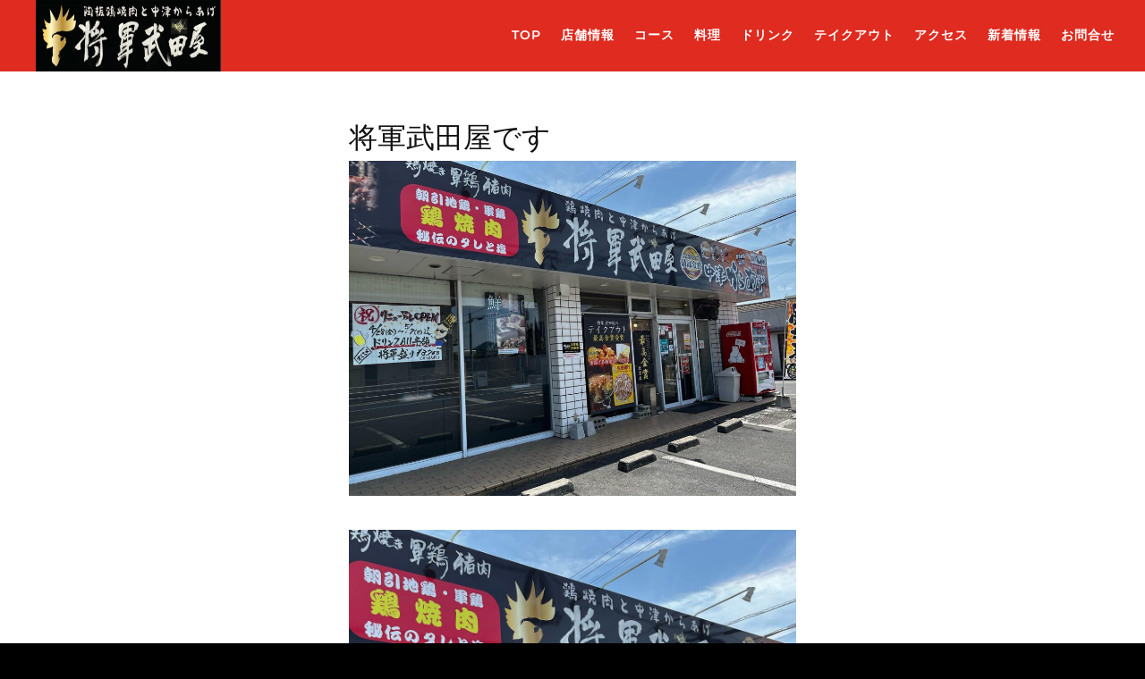

--- FILE ---
content_type: text/css
request_url: https://shougun-takedaya.com/wp-content/et-cache/global/et-divi-customizer-global.min.css?ver=1766283705
body_size: 5134
content:
body,.et_pb_column_1_2 .et_quote_content blockquote cite,.et_pb_column_1_2 .et_link_content a.et_link_main_url,.et_pb_column_1_3 .et_quote_content blockquote cite,.et_pb_column_3_8 .et_quote_content blockquote cite,.et_pb_column_1_4 .et_quote_content blockquote cite,.et_pb_blog_grid .et_quote_content blockquote cite,.et_pb_column_1_3 .et_link_content a.et_link_main_url,.et_pb_column_3_8 .et_link_content a.et_link_main_url,.et_pb_column_1_4 .et_link_content a.et_link_main_url,.et_pb_blog_grid .et_link_content a.et_link_main_url,body .et_pb_bg_layout_light .et_pb_post p,body .et_pb_bg_layout_dark .et_pb_post p{font-size:16px}.et_pb_slide_content,.et_pb_best_value{font-size:18px}body{color:#111111}h1,h2,h3,h4,h5,h6{color:#111111}body{line-height:2em}#et_search_icon:hover,.mobile_menu_bar:before,.mobile_menu_bar:after,.et_toggle_slide_menu:after,.et-social-icon a:hover,.et_pb_sum,.et_pb_pricing li a,.et_pb_pricing_table_button,.et_overlay:before,.entry-summary p.price ins,.et_pb_member_social_links a:hover,.et_pb_widget li a:hover,.et_pb_filterable_portfolio .et_pb_portfolio_filters li a.active,.et_pb_filterable_portfolio .et_pb_portofolio_pagination ul li a.active,.et_pb_gallery .et_pb_gallery_pagination ul li a.active,.wp-pagenavi span.current,.wp-pagenavi a:hover,.nav-single a,.tagged_as a,.posted_in a{color:#c72610}.et_pb_contact_submit,.et_password_protected_form .et_submit_button,.et_pb_bg_layout_light .et_pb_newsletter_button,.comment-reply-link,.form-submit .et_pb_button,.et_pb_bg_layout_light .et_pb_promo_button,.et_pb_bg_layout_light .et_pb_more_button,.et_pb_contact p input[type="checkbox"]:checked+label i:before,.et_pb_bg_layout_light.et_pb_module.et_pb_button{color:#c72610}.footer-widget h4{color:#c72610}.et-search-form,.nav li ul,.et_mobile_menu,.footer-widget li:before,.et_pb_pricing li:before,blockquote{border-color:#c72610}.et_pb_counter_amount,.et_pb_featured_table .et_pb_pricing_heading,.et_quote_content,.et_link_content,.et_audio_content,.et_pb_post_slider.et_pb_bg_layout_dark,.et_slide_in_menu_container,.et_pb_contact p input[type="radio"]:checked+label i:before{background-color:#c72610}a{color:#c72610}.et_secondary_nav_enabled #page-container #top-header{background-color:#c72610!important}#et-secondary-nav li ul{background-color:#c72610}#main-footer .footer-widget h4,#main-footer .widget_block h1,#main-footer .widget_block h2,#main-footer .widget_block h3,#main-footer .widget_block h4,#main-footer .widget_block h5,#main-footer .widget_block h6{color:#c72610}.footer-widget li:before{border-color:#c72610}#footer-widgets .footer-widget li:before{top:10.6px}body .et_pb_button{font-size:16px;border-width:0px!important;border-radius:0px}body.et_pb_button_helper_class .et_pb_button,body.et_pb_button_helper_class .et_pb_module.et_pb_button{}body .et_pb_button:after{font-size:25.6px}body.home-posts #left-area .et_pb_post h2,body.archive #left-area .et_pb_post h2,body.search #left-area .et_pb_post h2,body.single .et_post_meta_wrapper h1{line-height:1.2em}body.home-posts #left-area .et_pb_post h2,body.archive #left-area .et_pb_post h2,body.search #left-area .et_pb_post h2,body.single .et_post_meta_wrapper h1{font-weight:bold;font-style:normal;text-transform:none;text-decoration:none}@media only screen and (min-width:981px){.et_header_style_centered.et_hide_primary_logo #main-header:not(.et-fixed-header) .logo_container,.et_header_style_centered.et_hide_fixed_logo #main-header.et-fixed-header .logo_container{height:11.88px}.et_fixed_nav #page-container .et-fixed-header#top-header{background-color:#c72610!important}.et_fixed_nav #page-container .et-fixed-header#top-header #et-secondary-nav li ul{background-color:#c72610}body.home-posts #left-area .et_pb_post h2,body.archive #left-area .et_pb_post h2,body.search #left-area .et_pb_post h2{font-size:27.733333333333px}body.single .et_post_meta_wrapper h1{font-size:32px}}@media only screen and (min-width:1350px){.et_pb_row{padding:27px 0}.et_pb_section{padding:54px 0}.single.et_pb_pagebuilder_layout.et_full_width_page .et_post_meta_wrapper{padding-top:81px}.et_pb_fullwidth_section{padding:0}}h1,h1.et_pb_contact_main_title,.et_pb_title_container h1{font-size:32px}h2,.product .related h2,.et_pb_column_1_2 .et_quote_content blockquote p{font-size:27px}h3{font-size:23px}h4,.et_pb_circle_counter h3,.et_pb_number_counter h3,.et_pb_column_1_3 .et_pb_post h2,.et_pb_column_1_4 .et_pb_post h2,.et_pb_blog_grid h2,.et_pb_column_1_3 .et_quote_content blockquote p,.et_pb_column_3_8 .et_quote_content blockquote p,.et_pb_column_1_4 .et_quote_content blockquote p,.et_pb_blog_grid .et_quote_content blockquote p,.et_pb_column_1_3 .et_link_content h2,.et_pb_column_3_8 .et_link_content h2,.et_pb_column_1_4 .et_link_content h2,.et_pb_blog_grid .et_link_content h2,.et_pb_column_1_3 .et_audio_content h2,.et_pb_column_3_8 .et_audio_content h2,.et_pb_column_1_4 .et_audio_content h2,.et_pb_blog_grid .et_audio_content h2,.et_pb_column_3_8 .et_pb_audio_module_content h2,.et_pb_column_1_3 .et_pb_audio_module_content h2,.et_pb_gallery_grid .et_pb_gallery_item h3,.et_pb_portfolio_grid .et_pb_portfolio_item h2,.et_pb_filterable_portfolio_grid .et_pb_portfolio_item h2{font-size:19px}h5{font-size:16px}h6{font-size:15px}.et_pb_slide_description .et_pb_slide_title{font-size:48px}.et_pb_gallery_grid .et_pb_gallery_item h3,.et_pb_portfolio_grid .et_pb_portfolio_item h2,.et_pb_filterable_portfolio_grid .et_pb_portfolio_item h2,.et_pb_column_1_4 .et_pb_audio_module_content h2{font-size:16px}	h1,h2,h3,h4,h5,h6{font-family:'Noto Sans Japanese',sans-serif}body,input,textarea,select{font-family:'Noto Sans Japanese',sans-serif}.et_pb_button{font-family:'Noto Sans Japanese',sans-serif}#main-header,#et-top-navigation{font-family:'Noto Sans Japanese',sans-serif}#top-header .container{font-family:'Noto Sans Japanese',sans-serif}.et_slide_in_menu_container,.et_slide_in_menu_container .et-search-field{font-family:'Noto Sans Japanese',sans-serif}#page-container{overflow:hidden}.et_pb_code_inner,.et_pb_code_inner iframe{width:100%!important;height:100%!important}.et_pb_fullscreen .et_pb_fullwidth_header_container{width:auto}.et_pb_fullwidth_header .et_pb_fullwidth_header_container.center .header-content{padding:unset;margin:0 auto;width:auto;max-width:1440px;max-height:unset}@media screen and (max-width:980px){.et_section_specialty .et_pb_column:not(:last-child){margin-bottom:0}}.et_pb_scroll_top.et-pb-icon{bottom:0;width:60px;height:60px;line-height:52px;border-radius:0;background-color:RGBa(0,0,0,.3)}@media screen and (max-width:767px){.et_pb_scroll_top.et-pb-icon{width:50px;height:50px;line-height:38px}}.et_pb_menu .et_pb_menu__menu>nav>ul>li>ul{margin-top:7px}@media screen and (max-width:980px){.et_pb_menu .et_mobile_menu{margin-top:5px}}.et_pb_menu .et_pb_menu__menu>nav>ul>li:last-child>ul{left:unset;right:0}footer .et_pb_menu .et_pb_menu__menu>nav>ul>li>ul{margin-top:0}@media screen and (max-width:980px){footer .et_pb_menu .et_pb_menu__menu{display:block}footer .et_mobile_nav_menu{display:none!important}footer .et_pb_menu_inner_container{flex-wrap:wrap;align-items:flex-start}footer .et_pb_menu--style-left_aligned.et_pb_text_align_right .et_pb_menu__wrap,footer .et_pb_menu--style-left_aligned.et_pb_text_align_right .et_pb_menu__menu>nav>ul{justify-content:flex-start}footer .et_pb_menu--with-logo .et_pb_menu__menu>nav>ul{margin:1em 0}footer .et_pb_menu--with-logo .et_pb_menu__menu>nav>ul>li{padding-left:0}footer .et_pb_menu--with-logo .et_pb_menu__menu>nav>ul>li>a{line-height:1.5;padding-top:1em;padding-bottom:0}}.nf-form-hp{display:none}.nf-form-cont .ninja-forms-req-symbol{position:relative;font-size:0}.nf-form-cont .ninja-forms-req-symbol::after{position:absolute;display:inline-block;content:"必須";top:-12px;left:2px;width:32px;font-size:8px;font-weight:700;line-height:1;text-align:center;color:#fff;background-color:#e80000;padding:3px 4px 2px;box-sizing:border-box}.nf-form-cont .nf-form-fields-required{margin-bottom:16px}#ninja_forms_required_items,.nf-field-container{margin-bottom:18px!important}.nf-form-cont .nf-form-fields-required .ninja-forms-req-symbol{padding-left:44px}.nf-form-cont .nf-form-fields-required .ninja-forms-req-symbol::after{width:44px;font-size:12px;top:-16px;padding:5px 6px 4px}.nf-form-cont .nf-error-msg{color:#e80000;font-size:12px;margin-top:6px}.nf-form-cont .nf-error.field-wrap .nf-field-element:after{font-size:20px;top:11px;right:11px;height:30px;width:30px;line-height:30px;border-radius:50%}.nf-form-cont .nf-form-content .label-above .nf-field-label{margin-bottom:4px!important}.nf-form-cont .nf-form-content label{font-size:12px;font-weight:400;line-height:1.5;color:#707F89}.nf-form-cont .nf-form-content select.ninja-forms-field{color:#3B4043}.nf-form-cont .list-select-wrap div::after{color:#98A6B5}.nf-form-cont .nf-form-content .list-select-wrap>div div::after{font-size:16px;right:16px}.nf-form-content input[type=radio].ninja-forms-field{visibility:hidden}.nf-form-cont .nf-form-content input:not([type=button]),.nf-form-cont .nf-form-content textarea.ninja-forms-field{width:100%}.nf-form-cont .nf-form-content input:not([type=button]),.nf-form-cont .nf-form-content textarea.ninja-forms-field,.nf-form-cont .nf-form-content .list-select-wrap .nf-field-element>div{background:#fff;border-color:#CDD6DD;color:#3B4043;caret-color:#004BB1;padding:12px 16px}.nf-form-cont .nf-form-content .nf-error input:not([type=button]),.nf-form-cont .nf-form-content .nf-error textarea.ninja-forms-field{border-color:#e80000!important}.nf-form-cont .nf-form-content .list-select-wrap .nf-field-element>div::placeholder,.nf-form-cont .nf-form-content .ninja-forms-field:not([type=button])::placeholder,.nf-form-cont .nf-form-content textarea::placeholder{color:#CDD6DD}.nf-form-cont .list-select-wrap select:active+div,.nf-form-cont .list-select-wrap select:focus+div,.nf-form-cont .nf-form-content .ninja-forms-field:not([type=button]):focus,.nf-form-cont .nf-form-content textarea:focus{color:#3B4043;border-color:#004BB1!important}.nf-form-cont .nf-form-content .checkbox-container label,.nf-form-cont .nf-form-content .list-checkbox-wrap .nf-field-element label{color:#3B4043;font-size:16px}.nf-form-cont .checkbox-container.label-right label,.nf-form-content .list-checkbox-wrap .nf-field-element label{margin-left:40px!important}.nf-form-cont .nf-form-content .list-checkbox-wrap .nf-field-element label{padding-bottom:5px;margin-top:3px}.nf-form-cont .checkbox-wrap .nf-field-label label::before,.nf-form-cont .listcheckbox-wrap .nf-field-element label::before{font-size:20px;top:-4px;left:-35px}.nf-form-cont .checkbox-wrap .nf-field-label label.nf-checked-label:before,.nf-form-cont .listcheckbox-wrap .nf-field-element label.nf-checked-label:before{color:#004BB1}.nf-form-cont .checkbox-wrap .nf-field-label label::after,.nf-form-cont .listcheckbox-wrap .nf-field-element label::after{width:30px;height:30px;top:-4px;left:-40px;background:#fff;border-color:#CDD6DD;border-radius:5px}@media screen and (max-width:800px){.nf-form-cont .nf-field-container .checkbox-wrap .nf-field-label label:before{left:-35px}.nf-form-cont .nf-form-content .checkbox-wrap .nf-field-label label::after{left:-40px}}.nf-form-cont .list-radio-wrap .nf-field-element li label{color:#3B4043;font-size:16px;padding-top:5px;margin-left:40px!important}.nf-form-cont .listradio-wrap .nf-field-element label::after{width:30px;height:30px;left:-40px;background:#fff;border:1px solid #CDD6DD}.nf-form-cont .listradio-wrap .nf-field-element label.nf-checked-label::before{width:18px;height:18px;top:7px;bottom:unset;left:-34px;background-color:#004BB1}.nf-form-cont .listradio-wrap .nf-field-element label.nf-checked-label::after{border-color:#CDD6DD}.nf-form-cont .nf-form-content input[type=button]{display:block;min-width:180px;color:#fff;font-weight:700;text-align:center;padding:12px 16px;background-color:#004BB1;border:1px solid #004BB1;border-radius:25px;margin-left:auto;margin-right:auto;box-sizing:border-box;transition:background .3s ease-in-out,color .3s ease-in-out}.nf-form-cont .nf-form-content input[type=button]:hover{color:#004BB1;background-color:#fff}.nf-form-cont .nf-response-msg{}.nf-form-cont .nf-response-msg p{line-height:2;text-align:center}.nf-form-cont .nf-response-msg p:not(:last-child){margin-bottom:.5em}.nf-form-cont .nf-response-msg p:last-child{margin-top:2em}.nf-form-cont .nf-response-msg p a{display:inline-block;min-width:180px;height:50px;font-size:16px;font-weight:700;line-height:48px;color:#fff;padding:0 32px;background:#004BB1;border:1px solid #004BB1;border-radius:25px;box-sizing:border-box;transition:all .3s}.nf-form-cont .nf-response-msg p a:hover{color:#004BB1;background:#fff}.et_right_sidebar #left-area{padding:0;width:100%}article.type-instagram{max-width:500px;margin:0 auto 88px}@media screen and (max-width:980px){article.type-instagram{margin-bottom:64px}}@media screen and (max-width:767px){article.type-instagram{margin-bottom:48px}}.et_right_sidebar #sidebar,.et_right_sidebar #main-content .container:before{display:none}.bbstable{margin:auto;width:100%;max-width:100%!important;border:none!important;border-collapse:collapse}.bbsth{border:none;border-top:solid 1px #555;padding-top:2em;padding-bottom:2em;width:14vw;font-size:1.125em;font-weight:500}.bbstd{border:none;border-top:solid 1px #555;padding-top:2em;padding-bottom:2em}.bbstd a{color:#000}.bbstd .business_hours_day,.bbstd .business_hours_periods:not(:last-child){margin-right:0.66em}@media screen and (max-width:640px){.last td:last-child{border-bottom:solid 1px #ccc;width:100%}.bbstable{width:80%}.bbsth{display:block;border-bottom:none;width:100%;text-align:left}.bbstd{display:block;width:100%;border-top:none;padding-bottom:2em;padding-top:0em}}.bbsmenutitle{text-align:center;font-size:1.5em;font-weight:600;border-bottom:solid 1px #222;padding-bottom:1em;width:80%;margin:auto}.bbsmenutablespan1{padding-bottom:1em;font-weight:bold}.bbsmenutablespan2{font-size:.9em}.bbsmenucost{float:right;padding-right:1em;padding-bottom:1em}.bbsflexdiv{display:flex;flex-wrap:wrap;justify-content:space-between;width:100%;max-width:100%!important;padding-top:2em;padding-bottom:2em}.bbsflexdiv .item1{width:48.25%;padding:2%;margin:0;margin-bottom:0;margin-top:0;border-bottom:dotted 1px #999;vertical-align:top}.bbsflexdiv .item2{padding:1em;width:100%;border-bottom:dotted 1px #999}.bbsmenutablespanimage{display:block;width:100%;text-align:center;margin-top:.66em;vertical-align:middle}.bbsmenucontents{display:inline-block;float:right;width:60%;vertical-align:middle}.bbsmenutablespan2{margin-top:1em}.nomenuimage{width:100%}@media (max-width:767px){.bbsmenutitle{max-width:100%;margin:auto!important}.bbsflexdiv{display:block;width:100%}.bbsflexdiv .item1{width:100%;padding:1em;margin:0}.bbsflexdiv .item2{width:100%;padding:1em!important}.bbsmenutablespanimage,.bbsmenucontents{display:block;width:100%}.bbsmenucontents{float:none;margin-top:1em}.bbsmenuimage{width:100%}}.instapage{max-width:100%!important}.instacontents{width:100%;background-color:#fff;margin:auto}.instamain{width:100%;margin:auto;padding-top:1.66rem}.instacontainer{display:flex;flex-wrap:wrap}.instaitem{padding:1em;flex-basis:33.3%;color:#000!important}.instaitem dt{margin-bottom:22px;font-size:1.2em;font-weight:bold}@media screen and (max-width:768px){.instacontainer{display:block}}.instamain .instaitem dt a.instalink{position:relative;padding-top:100%}.instaitem dt a.instalink img{position:absolute;top:0;left:0;height:100%;width:100%;object-fit:cover}.instaitem a{transition:opacity .3s ease-in-out}.instaitem a:hover{opacity:.6}.instaitem dd{margin:0;color:#999;font-size:.875em}.instaex p,.instalink{}.instalink{display:block;color:#111;font-size:1.286em;line-height:1.6!important;font-weight:bold;padding-top:2px}.instalink img{display:block;width:100%;height:200px;object-fit:cover}.instaex{display:inline-block;color:#111;font-size:1.14em;margin-top:-1.2em}.instaex p{text-align:left}@media screen and (max-width:480px){.instacontainer{flex-direction:column}.instaitem{margin:0 1em 1em}}ul.page-numbers{padding:0;font-size:0px;text-align:center;margin-bottom:2rem;margin-top:2rem}ul.page-numbers li{margin-left:10px;width:50px;border:1px solid black;display:inline-block;text-align:center;font-size:15px;height:30px;position:relative}ul.page-numbers li .current{font-size:12px}ul.page-numbers li a{display:inline-block;font-size:12px;color:#222}ul.page-numbers li .current{padding-top:50px}video{width:100%}@media screen and (max-width:768px){body h2{}}body .box{margin-bottom:4px}.insta-swiper__wrap{margin:0 auto}@media screen and (max-width:768px){.insta-swiper__wrap{max-width:85vw}}.insta-swiper{position:relative;overflow:hidden;max-width:100%;padding-bottom:30px}@media screen and (max-width:768px){.insta-swiper{padding-bottom:10vw}}.insta-swiper .swiper-wrapper{display:-webkit-box;display:-webkit-flex;display:-ms-flexbox;display:flex}.insta-swiper .swiper-wrapper .swiper-slide{width:100%;flex-shrink:0}.insta-swiper .insta-swiper-img{-webkit-flex-shrink:0;-ms-flex-negative:0;flex-shrink:0;width:100%;padding-top:100%;position:relative}@media screen and (max-width:768px){.insta-swiper .insta-swiper-img{width:100%;padding-top:100%;position:relative}}.insta-swiper .insta-swiper-img img,.insta-swiper .insta-swiper-img video{display:block;width:100%;height:100%;-o-object-fit:cover;object-fit:cover}.insta-swiper .insta-swiper-img img,.insta-swiper .insta-swiper-img video{display:block;position:absolute;top:0;left:0;width:100%;height:100%;-o-object-fit:cover;object-fit:cover}.insta-swiper .insta-swiper-button{position:absolute;z-index:10;top:180px;width:40px;height:40px;-webkit-transition:all .2s;transition:all .2s;border:none;border-radius:100%;background:transparent;background-color:rgba(255,255,255,.8);-webkit-box-shadow:0 0 8px rgba(0,0,0,.1);box-shadow:0 0 8px rgba(0,0,0,.1);-webkit-appearance:none;-moz-appearance:none;appearance:none;padding:0}@media screen and (max-width:768px){.insta-swiper .insta-swiper-button{top:40%;padding:0;width:10vw;height:10vw}}@media screen and (max-width:479px){.insta-swiper .insta-swiper-button{top:38%;width:10vw;height:10vw;padding:0}}.insta-swiper .insta-swiper-button:hover{cursor:pointer;opacity:.8}.insta-swiper .insta-swiper-button::before{position:absolute;width:20%;height:20%;content:'';border-bottom:solid 3px #aaa;border-left:solid 3px #aaa}.insta-swiper .insta-swiper-button:focus{outline:none}.insta-swiper .insta-swiper-button-prev{left:10px}@media screen and (max-width:768px){.insta-swiper .insta-swiper-button-prev{left:3vw}}.insta-swiper .insta-swiper-button-prev::before{top:55%;left:40%;-webkit-transform:rotate(45deg) translate(-50%,-50%);transform:rotate(45deg) translate(-50%,-50%)}.insta-swiper .insta-swiper-button-next{right:10px}@media screen and (max-width:768px){.insta-swiper .insta-swiper-button-next{right:3vw}}.insta-swiper .insta-swiper-button-next::before{top:21%;left:33%;-webkit-transform:rotate(-135deg) translate(-50%,-50%);transform:rotate(-135deg) translate(-50%,-50%)}.insta-swiper .insta-swiper-pagination{position:absolute;right:0;bottom:0;left:0;text-align:center}.insta-swiper .insta-swiper-pagination .swiper-pagination-bullet{display:inline-block;width:10px;height:10px;margin:0 5px;-webkit-transition:all .2s;transition:all .2s;border-radius:100%;background-color:#ddd}.insta-swiper .insta-swiper-pagination .swiper-pagination-bullet:hover{cursor:pointer;opacity:.8}.insta-swiper .insta-swiper-pagination .swiper-pagination-bullet-active{background-color:#aaa}@media screen and (max-width:768px){.insta-swiper .insta-swiper-pagination .swiper-pagination-bullet{width:3vw;height:3vw;margin:0 1.5vw}}.insta-swiper .insta-swiper__text{font-size:16px;line-height:1.5;text-align:left}@media screen and (max-width:768px){.insta-swiper .insta-swiper__text{font-size:4vw}}.video__wrap{margin:0 auto}.video__wrap video{width:100%;height:100%;-o-object-fit:cover;object-fit:cover}.video__wrap img{width:100%}.video__wrap .video__box{position:relative;width:100%;-webkit-transition:all .2s;transition:all .2s}.video__wrap .video__box:hover{cursor:pointer;opacity:.8}.video__wrap .video__box:before{position:absolute;top:50%;left:50%;display:block;width:60px;height:60px;content:'';-webkit-transform:translate(-50%,-50%);transform:translate(-50%,-50%);border:6px solid #fff;border-radius:50%}.video__wrap .video__box:after{position:absolute;top:50%;left:50%;display:block;content:'';-webkit-transform:translate(-40%,-50%);transform:translate(-40%,-50%);border-width:15px 0 15px 25px;border-style:solid;border-color:transparent transparent transparent #fff}.video__wrap .video__modal{position:fixed;z-index:-1;top:0;right:0;bottom:0;left:0;-webkit-transition:all .2s;transition:all .2s;opacity:0}.video__wrap .video__modal.show{z-index:1000;opacity:1}.video__wrap .video__modal__overlay{position:absolute;z-index:10;top:0;right:0;bottom:0;left:0;background-color:rgba(0,0,0,.7)}.video__wrap .video__modal__inner{position:relative;display:-webkit-box;display:-webkit-flex;display:-ms-flexbox;display:flex;-webkit-box-orient:vertical;-webkit-box-direction:normal;-webkit-flex-direction:column;-ms-flex-direction:column;flex-direction:column;height:100%;margin:0 auto;-webkit-box-pack:center;-webkit-justify-content:center;-ms-flex-pack:center;justify-content:center;-webkit-box-align:center;-webkit-align-items:center;-ms-flex-align:center;align-items:center}.video__wrap .video__modal__inner__inner{position:relative;z-index:100;width:90vw;max-width:800px;height:calc(90vw / 9 * 16);max-height:85vh;background:#000}.video__wrap .video__modal__inner__inner video{width:100%;height:100%;-o-object-fit:contain;object-fit:contain}.video__wrap .video_modal__close{font-size:60px;position:absolute;top:-70px;right:0;padding:0;-webkit-transition:all .2s;transition:all .2s;color:#fff;border:none;background-color:transparent;-webkit-appearance:none;-moz-appearance:none;appearance:none}.instacon p{font-family:"Shippori Mincho"!important;color:#222!important}.instahead{font-family:"Shippori Mincho"!important;color:#222!important}.instahonbun{margin:auto;padding-bottom:3rem}@media screen and (max-width:768px){.instahonbun{width:100%}.instamain{width:100%}.video__wrap .video_modal__close{font-size:13vw;top:-15vw}}.video__wrap .video_modal__close:hover{cursor:pointer;opacity:.8}.video__wrap .video_modal__close:focus{outline:none}